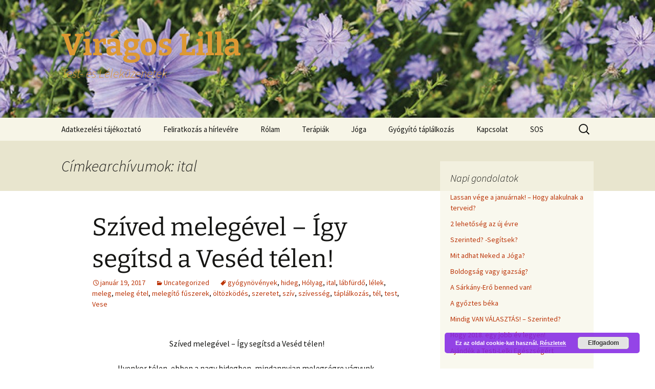

--- FILE ---
content_type: text/html; charset=UTF-8
request_url: http://www.viragoslilla.hu/tag/ital/
body_size: 14469
content:
<!DOCTYPE html>
<html lang="hu">
<head>
	<meta charset="UTF-8">
	<meta name="viewport" content="width=device-width, initial-scale=1.0">
	<title>ital Archívum - Virágos Lilla</title>
	<link rel="profile" href="https://gmpg.org/xfn/11">
	<link rel="pingback" href="http://www.viragoslilla.hu/xmlrpc.php">
	<meta name='robots' content='index, follow, max-image-preview:large, max-snippet:-1, max-video-preview:-1' />

	<!-- This site is optimized with the Yoast SEO plugin v26.8 - https://yoast.com/product/yoast-seo-wordpress/ -->
	<link rel="canonical" href="http://www.viragoslilla.hu/tag/ital/" />
	<meta property="og:locale" content="hu_HU" />
	<meta property="og:type" content="article" />
	<meta property="og:title" content="ital Archívum - Virágos Lilla" />
	<meta property="og:url" content="http://www.viragoslilla.hu/tag/ital/" />
	<meta property="og:site_name" content="Virágos Lilla" />
	<meta name="twitter:card" content="summary_large_image" />
	<script type="application/ld+json" class="yoast-schema-graph">{"@context":"https://schema.org","@graph":[{"@type":"CollectionPage","@id":"http://www.viragoslilla.hu/tag/ital/","url":"http://www.viragoslilla.hu/tag/ital/","name":"ital Archívum - Virágos Lilla","isPartOf":{"@id":"http://www.viragoslilla.hu/#website"},"breadcrumb":{"@id":"http://www.viragoslilla.hu/tag/ital/#breadcrumb"},"inLanguage":"hu"},{"@type":"BreadcrumbList","@id":"http://www.viragoslilla.hu/tag/ital/#breadcrumb","itemListElement":[{"@type":"ListItem","position":1,"name":"Kezdőlap","item":"http://www.viragoslilla.hu/"},{"@type":"ListItem","position":2,"name":"ital"}]},{"@type":"WebSite","@id":"http://www.viragoslilla.hu/#website","url":"http://www.viragoslilla.hu/","name":"Virágos Lilla","description":"Test- és Léleküzenetek","potentialAction":[{"@type":"SearchAction","target":{"@type":"EntryPoint","urlTemplate":"http://www.viragoslilla.hu/?s={search_term_string}"},"query-input":{"@type":"PropertyValueSpecification","valueRequired":true,"valueName":"search_term_string"}}],"inLanguage":"hu"}]}</script>
	<!-- / Yoast SEO plugin. -->


<link rel="alternate" type="application/rss+xml" title="Virágos Lilla &raquo; hírcsatorna" href="http://www.viragoslilla.hu/feed/" />
<link rel="alternate" type="application/rss+xml" title="Virágos Lilla &raquo; hozzászólás hírcsatorna" href="http://www.viragoslilla.hu/comments/feed/" />
<link rel="alternate" type="application/rss+xml" title="Virágos Lilla &raquo; ital címke hírcsatorna" href="http://www.viragoslilla.hu/tag/ital/feed/" />
<style id='wp-img-auto-sizes-contain-inline-css'>
img:is([sizes=auto i],[sizes^="auto," i]){contain-intrinsic-size:3000px 1500px}
/*# sourceURL=wp-img-auto-sizes-contain-inline-css */
</style>
<style id='wp-emoji-styles-inline-css'>

	img.wp-smiley, img.emoji {
		display: inline !important;
		border: none !important;
		box-shadow: none !important;
		height: 1em !important;
		width: 1em !important;
		margin: 0 0.07em !important;
		vertical-align: -0.1em !important;
		background: none !important;
		padding: 0 !important;
	}
/*# sourceURL=wp-emoji-styles-inline-css */
</style>
<style id='wp-block-library-inline-css'>
:root{--wp-block-synced-color:#7a00df;--wp-block-synced-color--rgb:122,0,223;--wp-bound-block-color:var(--wp-block-synced-color);--wp-editor-canvas-background:#ddd;--wp-admin-theme-color:#007cba;--wp-admin-theme-color--rgb:0,124,186;--wp-admin-theme-color-darker-10:#006ba1;--wp-admin-theme-color-darker-10--rgb:0,107,160.5;--wp-admin-theme-color-darker-20:#005a87;--wp-admin-theme-color-darker-20--rgb:0,90,135;--wp-admin-border-width-focus:2px}@media (min-resolution:192dpi){:root{--wp-admin-border-width-focus:1.5px}}.wp-element-button{cursor:pointer}:root .has-very-light-gray-background-color{background-color:#eee}:root .has-very-dark-gray-background-color{background-color:#313131}:root .has-very-light-gray-color{color:#eee}:root .has-very-dark-gray-color{color:#313131}:root .has-vivid-green-cyan-to-vivid-cyan-blue-gradient-background{background:linear-gradient(135deg,#00d084,#0693e3)}:root .has-purple-crush-gradient-background{background:linear-gradient(135deg,#34e2e4,#4721fb 50%,#ab1dfe)}:root .has-hazy-dawn-gradient-background{background:linear-gradient(135deg,#faaca8,#dad0ec)}:root .has-subdued-olive-gradient-background{background:linear-gradient(135deg,#fafae1,#67a671)}:root .has-atomic-cream-gradient-background{background:linear-gradient(135deg,#fdd79a,#004a59)}:root .has-nightshade-gradient-background{background:linear-gradient(135deg,#330968,#31cdcf)}:root .has-midnight-gradient-background{background:linear-gradient(135deg,#020381,#2874fc)}:root{--wp--preset--font-size--normal:16px;--wp--preset--font-size--huge:42px}.has-regular-font-size{font-size:1em}.has-larger-font-size{font-size:2.625em}.has-normal-font-size{font-size:var(--wp--preset--font-size--normal)}.has-huge-font-size{font-size:var(--wp--preset--font-size--huge)}.has-text-align-center{text-align:center}.has-text-align-left{text-align:left}.has-text-align-right{text-align:right}.has-fit-text{white-space:nowrap!important}#end-resizable-editor-section{display:none}.aligncenter{clear:both}.items-justified-left{justify-content:flex-start}.items-justified-center{justify-content:center}.items-justified-right{justify-content:flex-end}.items-justified-space-between{justify-content:space-between}.screen-reader-text{border:0;clip-path:inset(50%);height:1px;margin:-1px;overflow:hidden;padding:0;position:absolute;width:1px;word-wrap:normal!important}.screen-reader-text:focus{background-color:#ddd;clip-path:none;color:#444;display:block;font-size:1em;height:auto;left:5px;line-height:normal;padding:15px 23px 14px;text-decoration:none;top:5px;width:auto;z-index:100000}html :where(.has-border-color){border-style:solid}html :where([style*=border-top-color]){border-top-style:solid}html :where([style*=border-right-color]){border-right-style:solid}html :where([style*=border-bottom-color]){border-bottom-style:solid}html :where([style*=border-left-color]){border-left-style:solid}html :where([style*=border-width]){border-style:solid}html :where([style*=border-top-width]){border-top-style:solid}html :where([style*=border-right-width]){border-right-style:solid}html :where([style*=border-bottom-width]){border-bottom-style:solid}html :where([style*=border-left-width]){border-left-style:solid}html :where(img[class*=wp-image-]){height:auto;max-width:100%}:where(figure){margin:0 0 1em}html :where(.is-position-sticky){--wp-admin--admin-bar--position-offset:var(--wp-admin--admin-bar--height,0px)}@media screen and (max-width:600px){html :where(.is-position-sticky){--wp-admin--admin-bar--position-offset:0px}}

/*# sourceURL=wp-block-library-inline-css */
</style><style id='global-styles-inline-css'>
:root{--wp--preset--aspect-ratio--square: 1;--wp--preset--aspect-ratio--4-3: 4/3;--wp--preset--aspect-ratio--3-4: 3/4;--wp--preset--aspect-ratio--3-2: 3/2;--wp--preset--aspect-ratio--2-3: 2/3;--wp--preset--aspect-ratio--16-9: 16/9;--wp--preset--aspect-ratio--9-16: 9/16;--wp--preset--color--black: #000000;--wp--preset--color--cyan-bluish-gray: #abb8c3;--wp--preset--color--white: #fff;--wp--preset--color--pale-pink: #f78da7;--wp--preset--color--vivid-red: #cf2e2e;--wp--preset--color--luminous-vivid-orange: #ff6900;--wp--preset--color--luminous-vivid-amber: #fcb900;--wp--preset--color--light-green-cyan: #7bdcb5;--wp--preset--color--vivid-green-cyan: #00d084;--wp--preset--color--pale-cyan-blue: #8ed1fc;--wp--preset--color--vivid-cyan-blue: #0693e3;--wp--preset--color--vivid-purple: #9b51e0;--wp--preset--color--dark-gray: #141412;--wp--preset--color--red: #bc360a;--wp--preset--color--medium-orange: #db572f;--wp--preset--color--light-orange: #ea9629;--wp--preset--color--yellow: #fbca3c;--wp--preset--color--dark-brown: #220e10;--wp--preset--color--medium-brown: #722d19;--wp--preset--color--light-brown: #eadaa6;--wp--preset--color--beige: #e8e5ce;--wp--preset--color--off-white: #f7f5e7;--wp--preset--gradient--vivid-cyan-blue-to-vivid-purple: linear-gradient(135deg,rgb(6,147,227) 0%,rgb(155,81,224) 100%);--wp--preset--gradient--light-green-cyan-to-vivid-green-cyan: linear-gradient(135deg,rgb(122,220,180) 0%,rgb(0,208,130) 100%);--wp--preset--gradient--luminous-vivid-amber-to-luminous-vivid-orange: linear-gradient(135deg,rgb(252,185,0) 0%,rgb(255,105,0) 100%);--wp--preset--gradient--luminous-vivid-orange-to-vivid-red: linear-gradient(135deg,rgb(255,105,0) 0%,rgb(207,46,46) 100%);--wp--preset--gradient--very-light-gray-to-cyan-bluish-gray: linear-gradient(135deg,rgb(238,238,238) 0%,rgb(169,184,195) 100%);--wp--preset--gradient--cool-to-warm-spectrum: linear-gradient(135deg,rgb(74,234,220) 0%,rgb(151,120,209) 20%,rgb(207,42,186) 40%,rgb(238,44,130) 60%,rgb(251,105,98) 80%,rgb(254,248,76) 100%);--wp--preset--gradient--blush-light-purple: linear-gradient(135deg,rgb(255,206,236) 0%,rgb(152,150,240) 100%);--wp--preset--gradient--blush-bordeaux: linear-gradient(135deg,rgb(254,205,165) 0%,rgb(254,45,45) 50%,rgb(107,0,62) 100%);--wp--preset--gradient--luminous-dusk: linear-gradient(135deg,rgb(255,203,112) 0%,rgb(199,81,192) 50%,rgb(65,88,208) 100%);--wp--preset--gradient--pale-ocean: linear-gradient(135deg,rgb(255,245,203) 0%,rgb(182,227,212) 50%,rgb(51,167,181) 100%);--wp--preset--gradient--electric-grass: linear-gradient(135deg,rgb(202,248,128) 0%,rgb(113,206,126) 100%);--wp--preset--gradient--midnight: linear-gradient(135deg,rgb(2,3,129) 0%,rgb(40,116,252) 100%);--wp--preset--gradient--autumn-brown: linear-gradient(135deg, rgba(226,45,15,1) 0%, rgba(158,25,13,1) 100%);--wp--preset--gradient--sunset-yellow: linear-gradient(135deg, rgba(233,139,41,1) 0%, rgba(238,179,95,1) 100%);--wp--preset--gradient--light-sky: linear-gradient(135deg,rgba(228,228,228,1.0) 0%,rgba(208,225,252,1.0) 100%);--wp--preset--gradient--dark-sky: linear-gradient(135deg,rgba(0,0,0,1.0) 0%,rgba(56,61,69,1.0) 100%);--wp--preset--font-size--small: 13px;--wp--preset--font-size--medium: 20px;--wp--preset--font-size--large: 36px;--wp--preset--font-size--x-large: 42px;--wp--preset--spacing--20: 0.44rem;--wp--preset--spacing--30: 0.67rem;--wp--preset--spacing--40: 1rem;--wp--preset--spacing--50: 1.5rem;--wp--preset--spacing--60: 2.25rem;--wp--preset--spacing--70: 3.38rem;--wp--preset--spacing--80: 5.06rem;--wp--preset--shadow--natural: 6px 6px 9px rgba(0, 0, 0, 0.2);--wp--preset--shadow--deep: 12px 12px 50px rgba(0, 0, 0, 0.4);--wp--preset--shadow--sharp: 6px 6px 0px rgba(0, 0, 0, 0.2);--wp--preset--shadow--outlined: 6px 6px 0px -3px rgb(255, 255, 255), 6px 6px rgb(0, 0, 0);--wp--preset--shadow--crisp: 6px 6px 0px rgb(0, 0, 0);}:where(.is-layout-flex){gap: 0.5em;}:where(.is-layout-grid){gap: 0.5em;}body .is-layout-flex{display: flex;}.is-layout-flex{flex-wrap: wrap;align-items: center;}.is-layout-flex > :is(*, div){margin: 0;}body .is-layout-grid{display: grid;}.is-layout-grid > :is(*, div){margin: 0;}:where(.wp-block-columns.is-layout-flex){gap: 2em;}:where(.wp-block-columns.is-layout-grid){gap: 2em;}:where(.wp-block-post-template.is-layout-flex){gap: 1.25em;}:where(.wp-block-post-template.is-layout-grid){gap: 1.25em;}.has-black-color{color: var(--wp--preset--color--black) !important;}.has-cyan-bluish-gray-color{color: var(--wp--preset--color--cyan-bluish-gray) !important;}.has-white-color{color: var(--wp--preset--color--white) !important;}.has-pale-pink-color{color: var(--wp--preset--color--pale-pink) !important;}.has-vivid-red-color{color: var(--wp--preset--color--vivid-red) !important;}.has-luminous-vivid-orange-color{color: var(--wp--preset--color--luminous-vivid-orange) !important;}.has-luminous-vivid-amber-color{color: var(--wp--preset--color--luminous-vivid-amber) !important;}.has-light-green-cyan-color{color: var(--wp--preset--color--light-green-cyan) !important;}.has-vivid-green-cyan-color{color: var(--wp--preset--color--vivid-green-cyan) !important;}.has-pale-cyan-blue-color{color: var(--wp--preset--color--pale-cyan-blue) !important;}.has-vivid-cyan-blue-color{color: var(--wp--preset--color--vivid-cyan-blue) !important;}.has-vivid-purple-color{color: var(--wp--preset--color--vivid-purple) !important;}.has-black-background-color{background-color: var(--wp--preset--color--black) !important;}.has-cyan-bluish-gray-background-color{background-color: var(--wp--preset--color--cyan-bluish-gray) !important;}.has-white-background-color{background-color: var(--wp--preset--color--white) !important;}.has-pale-pink-background-color{background-color: var(--wp--preset--color--pale-pink) !important;}.has-vivid-red-background-color{background-color: var(--wp--preset--color--vivid-red) !important;}.has-luminous-vivid-orange-background-color{background-color: var(--wp--preset--color--luminous-vivid-orange) !important;}.has-luminous-vivid-amber-background-color{background-color: var(--wp--preset--color--luminous-vivid-amber) !important;}.has-light-green-cyan-background-color{background-color: var(--wp--preset--color--light-green-cyan) !important;}.has-vivid-green-cyan-background-color{background-color: var(--wp--preset--color--vivid-green-cyan) !important;}.has-pale-cyan-blue-background-color{background-color: var(--wp--preset--color--pale-cyan-blue) !important;}.has-vivid-cyan-blue-background-color{background-color: var(--wp--preset--color--vivid-cyan-blue) !important;}.has-vivid-purple-background-color{background-color: var(--wp--preset--color--vivid-purple) !important;}.has-black-border-color{border-color: var(--wp--preset--color--black) !important;}.has-cyan-bluish-gray-border-color{border-color: var(--wp--preset--color--cyan-bluish-gray) !important;}.has-white-border-color{border-color: var(--wp--preset--color--white) !important;}.has-pale-pink-border-color{border-color: var(--wp--preset--color--pale-pink) !important;}.has-vivid-red-border-color{border-color: var(--wp--preset--color--vivid-red) !important;}.has-luminous-vivid-orange-border-color{border-color: var(--wp--preset--color--luminous-vivid-orange) !important;}.has-luminous-vivid-amber-border-color{border-color: var(--wp--preset--color--luminous-vivid-amber) !important;}.has-light-green-cyan-border-color{border-color: var(--wp--preset--color--light-green-cyan) !important;}.has-vivid-green-cyan-border-color{border-color: var(--wp--preset--color--vivid-green-cyan) !important;}.has-pale-cyan-blue-border-color{border-color: var(--wp--preset--color--pale-cyan-blue) !important;}.has-vivid-cyan-blue-border-color{border-color: var(--wp--preset--color--vivid-cyan-blue) !important;}.has-vivid-purple-border-color{border-color: var(--wp--preset--color--vivid-purple) !important;}.has-vivid-cyan-blue-to-vivid-purple-gradient-background{background: var(--wp--preset--gradient--vivid-cyan-blue-to-vivid-purple) !important;}.has-light-green-cyan-to-vivid-green-cyan-gradient-background{background: var(--wp--preset--gradient--light-green-cyan-to-vivid-green-cyan) !important;}.has-luminous-vivid-amber-to-luminous-vivid-orange-gradient-background{background: var(--wp--preset--gradient--luminous-vivid-amber-to-luminous-vivid-orange) !important;}.has-luminous-vivid-orange-to-vivid-red-gradient-background{background: var(--wp--preset--gradient--luminous-vivid-orange-to-vivid-red) !important;}.has-very-light-gray-to-cyan-bluish-gray-gradient-background{background: var(--wp--preset--gradient--very-light-gray-to-cyan-bluish-gray) !important;}.has-cool-to-warm-spectrum-gradient-background{background: var(--wp--preset--gradient--cool-to-warm-spectrum) !important;}.has-blush-light-purple-gradient-background{background: var(--wp--preset--gradient--blush-light-purple) !important;}.has-blush-bordeaux-gradient-background{background: var(--wp--preset--gradient--blush-bordeaux) !important;}.has-luminous-dusk-gradient-background{background: var(--wp--preset--gradient--luminous-dusk) !important;}.has-pale-ocean-gradient-background{background: var(--wp--preset--gradient--pale-ocean) !important;}.has-electric-grass-gradient-background{background: var(--wp--preset--gradient--electric-grass) !important;}.has-midnight-gradient-background{background: var(--wp--preset--gradient--midnight) !important;}.has-small-font-size{font-size: var(--wp--preset--font-size--small) !important;}.has-medium-font-size{font-size: var(--wp--preset--font-size--medium) !important;}.has-large-font-size{font-size: var(--wp--preset--font-size--large) !important;}.has-x-large-font-size{font-size: var(--wp--preset--font-size--x-large) !important;}
/*# sourceURL=global-styles-inline-css */
</style>

<style id='classic-theme-styles-inline-css'>
/*! This file is auto-generated */
.wp-block-button__link{color:#fff;background-color:#32373c;border-radius:9999px;box-shadow:none;text-decoration:none;padding:calc(.667em + 2px) calc(1.333em + 2px);font-size:1.125em}.wp-block-file__button{background:#32373c;color:#fff;text-decoration:none}
/*# sourceURL=/wp-includes/css/classic-themes.min.css */
</style>
<link rel='stylesheet' id='twentythirteen-fonts-css' href='http://www.viragoslilla.hu/wp-content/themes/twentythirteen/fonts/source-sans-pro-plus-bitter.css?ver=20230328' media='all' />
<link rel='stylesheet' id='genericons-css' href='http://www.viragoslilla.hu/wp-content/themes/twentythirteen/genericons/genericons.css?ver=20251101' media='all' />
<link rel='stylesheet' id='twentythirteen-style-css' href='http://www.viragoslilla.hu/wp-content/themes/twentythirteen/style.css?ver=20251202' media='all' />
<link rel='stylesheet' id='twentythirteen-block-style-css' href='http://www.viragoslilla.hu/wp-content/themes/twentythirteen/css/blocks.css?ver=20240520' media='all' />
<script src="http://www.viragoslilla.hu/wp-includes/js/jquery/jquery.min.js?ver=3.7.1" id="jquery-core-js"></script>
<script src="http://www.viragoslilla.hu/wp-includes/js/jquery/jquery-migrate.min.js?ver=3.4.1" id="jquery-migrate-js"></script>
<script src="http://www.viragoslilla.hu/wp-content/themes/twentythirteen/js/functions.js?ver=20250727" id="twentythirteen-script-js" defer data-wp-strategy="defer"></script>
<link rel="https://api.w.org/" href="http://www.viragoslilla.hu/wp-json/" /><link rel="alternate" title="JSON" type="application/json" href="http://www.viragoslilla.hu/wp-json/wp/v2/tags/44" /><link rel="EditURI" type="application/rsd+xml" title="RSD" href="http://www.viragoslilla.hu/xmlrpc.php?rsd" />
<script type="text/javascript">
(function(url){
	if(/(?:Chrome\/26\.0\.1410\.63 Safari\/537\.31|WordfenceTestMonBot)/.test(navigator.userAgent)){ return; }
	var addEvent = function(evt, handler) {
		if (window.addEventListener) {
			document.addEventListener(evt, handler, false);
		} else if (window.attachEvent) {
			document.attachEvent('on' + evt, handler);
		}
	};
	var removeEvent = function(evt, handler) {
		if (window.removeEventListener) {
			document.removeEventListener(evt, handler, false);
		} else if (window.detachEvent) {
			document.detachEvent('on' + evt, handler);
		}
	};
	var evts = 'contextmenu dblclick drag dragend dragenter dragleave dragover dragstart drop keydown keypress keyup mousedown mousemove mouseout mouseover mouseup mousewheel scroll'.split(' ');
	var logHuman = function() {
		if (window.wfLogHumanRan) { return; }
		window.wfLogHumanRan = true;
		var wfscr = document.createElement('script');
		wfscr.type = 'text/javascript';
		wfscr.async = true;
		wfscr.src = url + '&r=' + Math.random();
		(document.getElementsByTagName('head')[0]||document.getElementsByTagName('body')[0]).appendChild(wfscr);
		for (var i = 0; i < evts.length; i++) {
			removeEvent(evts[i], logHuman);
		}
	};
	for (var i = 0; i < evts.length; i++) {
		addEvent(evts[i], logHuman);
	}
})('//www.viragoslilla.hu/?wordfence_lh=1&hid=7D5ABC5E4E87703BE459E4C7EAE943C4');
</script><style>.recentcomments a{display:inline !important;padding:0 !important;margin:0 !important;}</style>	<style type="text/css" id="twentythirteen-header-css">
		.site-header {
		background: url(http://www.viragoslilla.hu/wp-content/uploads/2016/12/cropped-fejléc4..jpg) no-repeat scroll top;
		background-size: 1600px auto;
	}
	@media (max-width: 767px) {
		.site-header {
			background-size: 768px auto;
		}
	}
	@media (max-width: 359px) {
		.site-header {
			background-size: 360px auto;
		}
	}
				.site-title,
		.site-description {
			color: #dd9933;
		}
		</style>
	<link rel='stylesheet' id='basecss-css' href='http://www.viragoslilla.hu/wp-content/plugins/eu-cookie-law/css/style.css?ver=6.9' media='all' />
</head>

<body class="archive tag tag-ital tag-44 wp-embed-responsive wp-theme-twentythirteen single-author sidebar">
		<div id="page" class="hfeed site">
		<a class="screen-reader-text skip-link" href="#content">
			Ugrás a tartalomhoz		</a>
		<header id="masthead" class="site-header">
						<a class="home-link" href="http://www.viragoslilla.hu/" rel="home" >
									<h1 class="site-title">Virágos Lilla</h1>
													<h2 class="site-description">Test- és Léleküzenetek</h2>
							</a>

			<div id="navbar" class="navbar">
				<nav id="site-navigation" class="navigation main-navigation">
					<button class="menu-toggle">Menü</button>
					<div id="primary-menu" class="nav-menu"><ul>
<li class="page_item page-item-845"><a href="http://www.viragoslilla.hu/adatkezelesi-tajekoztato/">Adatkezelési tájékoztató</a></li>
<li class="page_item page-item-674"><a href="http://www.viragoslilla.hu/feliratkozas-a-hirlevelre/">Feliratkozás a hírlevélre</a></li>
<li class="page_item page-item-17"><a href="http://www.viragoslilla.hu/rolam/">Rólam</a></li>
<li class="page_item page-item-461 page_item_has_children"><a href="http://www.viragoslilla.hu/terapiak/">Terápiák</a>
<ul class='children'>
	<li class="page_item page-item-72"><a href="http://www.viragoslilla.hu/terapiak/skype-terapia/">SKYPE terápia</a></li>
	<li class="page_item page-item-49"><a href="http://www.viragoslilla.hu/terapiak/kineziologia/">Kineziológia</a></li>
	<li class="page_item page-item-39 page_item_has_children"><a href="http://www.viragoslilla.hu/terapiak/eft/">ÉFT</a>
	<ul class='children'>
		<li class="page_item page-item-189"><a href="http://www.viragoslilla.hu/terapiak/eft/esettanulmany-1/">Esettanulmány 1.</a></li>
	</ul>
</li>
	<li class="page_item page-item-35"><a href="http://www.viragoslilla.hu/terapiak/kronobiologia/">Kronobiológia</a></li>
	<li class="page_item page-item-37"><a href="http://www.viragoslilla.hu/terapiak/elet-forgatokonyve/">Élet forgatókönyve</a></li>
	<li class="page_item page-item-41"><a href="http://www.viragoslilla.hu/terapiak/ttt-tudati-es-tuneti-technikak/">TTT- Tudati és Tüneti Technikák</a></li>
	<li class="page_item page-item-439"><a href="http://www.viragoslilla.hu/terapiak/elteto-aramlat/">Éltető áramlat</a></li>
	<li class="page_item page-item-21"><a href="http://www.viragoslilla.hu/terapiak/csaladallitas/">Családállítás</a></li>
	<li class="page_item page-item-43"><a href="http://www.viragoslilla.hu/terapiak/rajzteszt/">Rajzteszt</a></li>
</ul>
</li>
<li class="page_item page-item-23 page_item_has_children"><a href="http://www.viragoslilla.hu/joga/">Jóga</a>
<ul class='children'>
	<li class="page_item page-item-27 page_item_has_children"><a href="http://www.viragoslilla.hu/joga/joga-dorozsman/">Jóga Dorozsmán</a>
	<ul class='children'>
		<li class="page_item page-item-29"><a href="http://www.viragoslilla.hu/joga/joga-dorozsman/kiscsoportos-joga/">Kiscsoportos jóga Dorozsmán</a></li>
	</ul>
</li>
	<li class="page_item page-item-25"><a href="http://www.viragoslilla.hu/joga/joga-szatymazon/">Jóga Szatymazon</a></li>
	<li class="page_item page-item-316"><a href="http://www.viragoslilla.hu/joga/gyogyito-gyakorlatok/">Gyógyító gyakorlatok</a></li>
	<li class="page_item page-item-204"><a href="http://www.viragoslilla.hu/joga/legzes/">Szerinted kap levegőt? &#8211; A légzés fontossága</a></li>
</ul>
</li>
<li class="page_item page-item-508"><a href="http://www.viragoslilla.hu/gyogyito-taplalkozas/">Gyógyító táplálkozás</a></li>
<li class="page_item page-item-455"><a href="http://www.viragoslilla.hu/kapcsolat/">Kapcsolat</a></li>
<li class="page_item page-item-65 page_item_has_children"><a href="http://www.viragoslilla.hu/sos/">SOS</a>
<ul class='children'>
	<li class="page_item page-item-541"><a href="http://www.viragoslilla.hu/sos/levegot/">Levegőt!</a></li>
	<li class="page_item page-item-264"><a href="http://www.viragoslilla.hu/sos/egy-pohar-viz/">Egy pohár víz</a></li>
	<li class="page_item page-item-512"><a href="http://www.viragoslilla.hu/sos/miert-igyal-meleg-vizet/">Miért igyál meleg vizet?</a></li>
	<li class="page_item page-item-137"><a href="http://www.viragoslilla.hu/sos/csipd-fulon-magad/">Csípd fülön magad!</a></li>
	<li class="page_item page-item-67"><a href="http://www.viragoslilla.hu/sos/csipd-fulon-a-gondolatod/">Csípd fülön a gondolatod!</a></li>
</ul>
</li>
</ul></div>
					<form role="search" method="get" class="search-form" action="http://www.viragoslilla.hu/">
				<label>
					<span class="screen-reader-text">Keresés:</span>
					<input type="search" class="search-field" placeholder="Keresés&hellip;" value="" name="s" />
				</label>
				<input type="submit" class="search-submit" value="Keresés" />
			</form>				</nav><!-- #site-navigation -->
			</div><!-- #navbar -->
		</header><!-- #masthead -->

		<div id="main" class="site-main">

	<div id="primary" class="content-area">
		<div id="content" class="site-content" role="main">

					<header class="archive-header">
				<h1 class="archive-title">
				Címkearchívumok: ital				</h1>

							</header><!-- .archive-header -->

							
<article id="post-547" class="post-547 post type-post status-publish format-standard hentry category-uncategorized tag-gyogynovenyek tag-hideg tag-holyag tag-ital tag-labfurdo tag-lelek tag-meleg tag-meleg-etel tag-melegito-fuszerek tag-oltozkodes tag-szeretet tag-sziv tag-szivesseg tag-taplalkozas tag-tel tag-test tag-vese">
	<header class="entry-header">
		
				<h1 class="entry-title">
			<a href="http://www.viragoslilla.hu/uncategorized/szived-melegevel-igy-segitsd-a-vesed-telen/" rel="bookmark">Szíved melegével &#8211; Így segítsd a Veséd télen!</a>
		</h1>
		
		<div class="entry-meta">
			<span class="date"><a href="http://www.viragoslilla.hu/uncategorized/szived-melegevel-igy-segitsd-a-vesed-telen/" title="Állandó link ide: Szíved melegével &#8211; Így segítsd a Veséd télen!" rel="bookmark"><time class="entry-date" datetime="2017-01-19T16:00:06+00:00">január 19, 2017</time></a></span><span class="categories-links"><a href="http://www.viragoslilla.hu/category/uncategorized/" rel="category tag">Uncategorized</a></span><span class="tags-links"><a href="http://www.viragoslilla.hu/tag/gyogynovenyek/" rel="tag">gyógynövények</a>, <a href="http://www.viragoslilla.hu/tag/hideg/" rel="tag">hideg</a>, <a href="http://www.viragoslilla.hu/tag/holyag/" rel="tag">Hólyag</a>, <a href="http://www.viragoslilla.hu/tag/ital/" rel="tag">ital</a>, <a href="http://www.viragoslilla.hu/tag/labfurdo/" rel="tag">lábfürdő</a>, <a href="http://www.viragoslilla.hu/tag/lelek/" rel="tag">lélek</a>, <a href="http://www.viragoslilla.hu/tag/meleg/" rel="tag">meleg</a>, <a href="http://www.viragoslilla.hu/tag/meleg-etel/" rel="tag">meleg étel</a>, <a href="http://www.viragoslilla.hu/tag/melegito-fuszerek/" rel="tag">melegítő fűszerek</a>, <a href="http://www.viragoslilla.hu/tag/oltozkodes/" rel="tag">öltözködés</a>, <a href="http://www.viragoslilla.hu/tag/szeretet/" rel="tag">szeretet</a>, <a href="http://www.viragoslilla.hu/tag/sziv/" rel="tag">szív</a>, <a href="http://www.viragoslilla.hu/tag/szivesseg/" rel="tag">szívesség</a>, <a href="http://www.viragoslilla.hu/tag/taplalkozas/" rel="tag">táplálkozás</a>, <a href="http://www.viragoslilla.hu/tag/tel/" rel="tag">tél</a>, <a href="http://www.viragoslilla.hu/tag/test/" rel="tag">test</a>, <a href="http://www.viragoslilla.hu/tag/vese/" rel="tag">Vese</a></span><span class="author vcard"><a class="url fn n" href="http://www.viragoslilla.hu/author/admin/" title="admin bejegyzései" rel="author">admin</a></span>					</div><!-- .entry-meta -->
	</header><!-- .entry-header -->

		<div class="entry-content">
		<p style="text-align: center;">
<p style="text-align: center;">Szíved melegével &#8211; Így segítsd a Veséd télen!</p>
<p style="text-align: center;">Ilyenkor télen, ebben a nagy hidegben, mindannyian melegségre vágyunk.<br />
Egy csésze meleg teára, egy tányér meleg levesre, egy meleg pulóverre, meleg lakásra, egy meleg fürdőre &#8230;.</p>
<p style="text-align: center;">Na és meleg ölelésre, szeretetre.<br />
Hogy hogy jön ez ide?<br />
Elmesélem&#8230;</p>
<p style="text-align: center;"><a href="http://www.viragoslilla.hu/wp-content/uploads/2017/01/Melegség.jpg"><img fetchpriority="high" decoding="async" class="alignnone size-medium wp-image-553" src="http://www.viragoslilla.hu/wp-content/uploads/2017/01/Melegség-213x300.jpg" alt="Melegség" width="213" height="300" srcset="http://www.viragoslilla.hu/wp-content/uploads/2017/01/Melegség-213x300.jpg 213w, http://www.viragoslilla.hu/wp-content/uploads/2017/01/Melegség.jpg 241w" sizes="(max-width: 213px) 100vw, 213px" /></a></p>
<p style="text-align: center;">A Hagyományos Kínai Orvoslás ( HKO) rendszere szerint a Tél időszaka a Víz elemhez tartozik.  A szervek közül pedig a Vese és a Hólyag funkciókörét sorolják ide.</p>
<p style="text-align: center;">A hideg, a félelem, a bizonytalanság, a csüggedés, a tartós szomorúság gyengíti a Vese energiáját, míg az erős akarat, a kitartás, a jó összpontosítás, az egészséges szexualitás az életerős vese energiában gyökeredzik. Az életörömre való képesség is a kiegyensúlyozott Vese funkciókörről tanúskodik.</p>
<p style="text-align: center;">Aki szeretetteljes, elfogadó, gondoskodó légkörben él, dolgozik (párkapcsolat, család, barátok, munkahelyi kapcsolatok), az nagyobb eséllyel lesz kiegyensúlyozott, egészséges, illetve könnyebben gyógyul meg.</p>
<p style="text-align: center;">Mindenkinek szüksége van szeretetre, szívet melengető kapcsolatokra.<br />
Tehát nagyon fontos nemcsak a tested, de a lelked is melengetni.</p>
<p style="text-align: center;">Gondolnád, hogy a Vese funkciókör energiájától is függ, mennyire vagy nyitott az emberi kapcsolatokra, mennyire vagy képes kimutatni és befogadni a szeretetet?</p>
<p style="text-align: center;">A VESE és a Hólyag  nagyon érzékeny a hidegre.</p>
<p style="text-align: center;">Tartósan hideg időben fokozottan figyelj arra, mivel táplálod magad, mivel töltöd az időd, mire &#8222;költöd&#8221; a drága Vese energiád. Emlékszel? A test és a lélek is melegségre vágyik.</p>
<p style="text-align: center;">Ha sokat fázol, gyakran hideg kezed-lábad, mindig több ruha van rajtad mint másokon, rendszeresen szükséged van meleg levesre, ölelésre. 🙂</p>
<p style="text-align: center;">Ha gyakran vagy felfázva, hasmenésre, puffadásra vagy hajlamos, megint csak figyelj oda, melegítsd magad kívül-belül.</p>
<p style="text-align: center;">Ha csökken a Vese energia, morcosabb, zárkózottabb, sértődöttebb leszel.<br />
Tehát, ha észre veszed ezeket a &#8222;tüneteket&#8221; magadon vagy a társadon, tudod, mi a recept!</p>
<p style="text-align: center;">Meleg leves, és ölelés.<br />
A szeretet kifejezése az illető szeretet nyelvén. (Elismerő szavak, Minőségi idő, Testi érintés, Szívességek, Ajándékozás) &#8211; Gary Chapman: Az 5 szeretetnyelv</p>
<p style="text-align: center;">Mi segíthet még?</p>
<p style="text-align: center;">Tudom, már unod, de&#8230;<br />
♥  Napközben folyamatosan meleg vizet inni<br />
♥  Meleg és melegítő ételeket enni<br />
♥  Mozogni<br />
<a href="http://www.viragoslilla.hu/uncategorized/tartsd-magad-melegen-kivul-belul/">http://www.viragoslilla.hu/uncategorized/tartsd-magad-melegen-kivul-belul/</a></p>
<p style="text-align: center;">Persze az sem árt, ha melegen, rétegesen fel vagy öltözve.:-)</p>
<p style="text-align: center;">Rásegíthetsz még a derekad köré tekert sállal, pulóverrel, derékvédővel, lábadon meleg zoknival. Ha nagyon átfáztál segít a forró lábfürdő. Pár perc alatt átmelegszik a tested.</p>
<p style="text-align: center;">Ha kimész a hidegbe, sapka sál, mindenképp legyen rajtad! 🙂</p>
<p style="text-align: center;">Jó, ha figyelsz, mert FONTOS! Nem azért mert Anyukád is így mondta, hanem mert a  talp, a derék és a nyak érzékeny területek, ahol beszökik a testbe a hideg.</p>
<p style="text-align: center;">Hogy tudod a lelkedet melegen tartani?</p>
<h5 style="text-align: center;"><span style="color: #008000;">Szeress és engedd, hogy szeressenek!</span></h5>
<p style="text-align: center;"><a href="http://www.viragoslilla.hu/wp-content/uploads/2017/01/szerelem_romantika.jpg"><img decoding="async" class="alignnone size-medium wp-image-557" src="http://www.viragoslilla.hu/wp-content/uploads/2017/01/szerelem_romantika-300x214.jpg" alt="szerelem_romantika" width="300" height="214" srcset="http://www.viragoslilla.hu/wp-content/uploads/2017/01/szerelem_romantika-300x214.jpg 300w, http://www.viragoslilla.hu/wp-content/uploads/2017/01/szerelem_romantika.jpg 960w" sizes="(max-width: 300px) 100vw, 300px" /></a></p>
<p style="text-align: center;">Szívet melengető napokat!</p>
<p style="text-align: center;">Virágos Lilla<br />
viragoslilla@gmail.com<br />
06-70-559-9890</p>
<p style="text-align: center;">Forrás: Dr. Fritz Friedl: Kínai orvoslás a nyugatnak</p>
<p style="text-align: center;">
	</div><!-- .entry-content -->
	
	<footer class="entry-meta">
		
			</footer><!-- .entry-meta -->
</article><!-- #post -->
							
<article id="post-505" class="post-505 post type-post status-publish format-standard hentry category-uncategorized tag-betegseg tag-egeszseg tag-hideg tag-ital tag-meleg tag-meleg-etel tag-meleg-viz tag-mozgas tag-napudvozlet tag-oltozkodes tag-taplalkozas">
	<header class="entry-header">
		
				<h1 class="entry-title">
			<a href="http://www.viragoslilla.hu/uncategorized/tartsd-magad-melegen-kivul-belul/" rel="bookmark">Tartsd magad melegen kívül-belül!</a>
		</h1>
		
		<div class="entry-meta">
			<span class="date"><a href="http://www.viragoslilla.hu/uncategorized/tartsd-magad-melegen-kivul-belul/" title="Állandó link ide: Tartsd magad melegen kívül-belül!" rel="bookmark"><time class="entry-date" datetime="2017-01-09T08:52:00+00:00">január 9, 2017</time></a></span><span class="categories-links"><a href="http://www.viragoslilla.hu/category/uncategorized/" rel="category tag">Uncategorized</a></span><span class="tags-links"><a href="http://www.viragoslilla.hu/tag/betegseg/" rel="tag">betegség</a>, <a href="http://www.viragoslilla.hu/tag/egeszseg/" rel="tag">egészség</a>, <a href="http://www.viragoslilla.hu/tag/hideg/" rel="tag">hideg</a>, <a href="http://www.viragoslilla.hu/tag/ital/" rel="tag">ital</a>, <a href="http://www.viragoslilla.hu/tag/meleg/" rel="tag">meleg</a>, <a href="http://www.viragoslilla.hu/tag/meleg-etel/" rel="tag">meleg étel</a>, <a href="http://www.viragoslilla.hu/tag/meleg-viz/" rel="tag">meleg víz</a>, <a href="http://www.viragoslilla.hu/tag/mozgas/" rel="tag">mozgás</a>, <a href="http://www.viragoslilla.hu/tag/napudvozlet/" rel="tag">napüdvözlet</a>, <a href="http://www.viragoslilla.hu/tag/oltozkodes/" rel="tag">öltözködés</a>, <a href="http://www.viragoslilla.hu/tag/taplalkozas/" rel="tag">táplálkozás</a></span><span class="author vcard"><a class="url fn n" href="http://www.viragoslilla.hu/author/admin/" title="admin bejegyzései" rel="author">admin</a></span>					</div><!-- .entry-meta -->
	</header><!-- .entry-header -->

		<div class="entry-content">
		<p>&nbsp;</p>
<p>Tartsd melegen magad kívül- belül !</p>
<p><a href="http://www.viragoslilla.hu/wp-content/uploads/2017/01/Hideg.jpg"><img decoding="async" class="alignnone wp-image-500 size-full" src="http://www.viragoslilla.hu/wp-content/uploads/2017/01/Hideg.jpg" alt="Hideg" width="184" height="275" /></a></p>
<p>Van az a hideg, amikor az ember meggondolja, kimozduljon-e.  Jól teszed, ha meleg italokkal és ételekkel melengeted magad belülről is, ezzel ellenállóbbá teheted magad a külső hideggel szemben .</p>
<p>Az egyik legjobb ötlet, hogy napközben tartasz egy termoszban/üvegben meleg vizet és gyakran kortyolgatsz belőle. Így folyamatosan melegíted magad belülről is, ami nagy segítség a belsődnek. Ez a gyakori meleg víz kortyolgatás különösen akkor hasznos, ha fázós vagy, gyakran hideg kezed, lábad. Folyamatosan újratölti a meleget és így tartósan melegen tart. Persze jó, ha fel is vagy öltözve rendesen, derekadat, lábadat egy sállal, +zoknival melegítheted kívülről, a meleg víz meg belülről segít. Hosszútávon érdemes lenne gyógyító ételekkel és életmód váltással is megtámogatni az egészséged.</p>
<p>Mit tehetsz még most?</p>
<ul>
<li>Használj az étkezéshez melengető zöld fűszereket ( bazsalikom, kakukkfű, oregano)</li>
<li>Ha nem is szereted különösebben, használj valamennyi csípős fűszert, mert azok is melegítenek. (gyömbér, cayenne bors, csípős paprika)</li>
<li>Reggelire, ebédre, vacsorára is meleg ételt egyél. (kása, leves, ragu, sütőben sült étel)</li>
<li>Ne egyél nyers salátákat, gyümölcsöket, ne igyál zöld turmix-ot, hideg, szénsavas ásványvizet. Helyettük párolt, pirított zöldséget, kompótokat, zöldség leveseket, meleg vizet, esetleg zöld teát,  iszogass.</li>
<li>Mozgasd meg magad, ha fázol. Ha megmozdulsz, megmozdul benned az energia is. Egy kis nyújtózkodás, dörzsölés, kézen-lábon ökölbe szorítás is segíthet, de ha van rá lehetőséged, pár Napüdvözletet is csinálhatsz. 🙂 https://www.youtube.com/watch?v=HNdV68llzfc&amp;t=935s</li>
<li>A meleg lábfürdő nagyon gyorsan átmelegíti a testet, amit munkahelyen persze nem tudsz bevetni, de otthon próbáld ki! Napközben a meleg vízivást javaslom helyette.                                                                                                                                                                               Ha most hirtelen ennél több melengető ötletre, hosszútávú megoldásra van szükséged, mert beteg vagy, vagy megelőzni szeretnéd a gyakori megbetegedést,         Bejelentkezés:                                                                                                                                           06-70-559-9890</li>
</ul>
	</div><!-- .entry-content -->
	
	<footer class="entry-meta">
		
			</footer><!-- .entry-meta -->
</article><!-- #post -->
			
			
		
		</div><!-- #content -->
	</div><!-- #primary -->

	<div id="tertiary" class="sidebar-container" role="complementary">
		<div class="sidebar-inner">
			<div class="widget-area">
				
		<aside id="recent-posts-2" class="widget widget_recent_entries">
		<h3 class="widget-title">Napi gondolatok</h3><nav aria-label="Napi gondolatok">
		<ul>
											<li>
					<a href="http://www.viragoslilla.hu/uncategorized/lassan-vege-a-januarnak-hogy-alakulnak-a-terveid/">Lassan vége a januárnak! &#8211; Hogy alakulnak a terveid?</a>
									</li>
											<li>
					<a href="http://www.viragoslilla.hu/uncategorized/886/">2 lehetőség az új évre</a>
									</li>
											<li>
					<a href="http://www.viragoslilla.hu/uncategorized/szerinted-segitsek/">Szerinted? -Segítsek?</a>
									</li>
											<li>
					<a href="http://www.viragoslilla.hu/uncategorized/mit-adhat-neked-a-joga/">Mit adhat Neked a Jóga?</a>
									</li>
											<li>
					<a href="http://www.viragoslilla.hu/uncategorized/boldogsag-vagy-igazsag/">Boldogság vagy igazság?</a>
									</li>
											<li>
					<a href="http://www.viragoslilla.hu/uncategorized/a-sarkany-ero-benned-van/">A Sárkány-Erő benned van!</a>
									</li>
											<li>
					<a href="http://www.viragoslilla.hu/uncategorized/a-gyoztes-beka/">A győztes béka</a>
									</li>
											<li>
					<a href="http://www.viragoslilla.hu/uncategorized/mindig-van-valasztas-szerinted/">Mindig VAN VÁLASZTÁS! &#8211; Szerinted?</a>
									</li>
											<li>
					<a href="http://www.viragoslilla.hu/uncategorized/hogy-2018-egy-jobb-ev-legyen/">Hogy 2018. egy jobb év legyen!</a>
									</li>
											<li>
					<a href="http://www.viragoslilla.hu/uncategorized/ajandek-testi-lelki-egeszsegert/">Ajándék a Testi-Lelki Egészségért</a>
									</li>
					</ul>

		</nav></aside><aside id="archives-3" class="widget widget_archive"><h3 class="widget-title">Ezt is olvasd el!</h3><nav aria-label="Ezt is olvasd el!">
			<ul>
					<li><a href='http://www.viragoslilla.hu/2019/01/'>2019. január</a></li>
	<li><a href='http://www.viragoslilla.hu/2018/11/'>2018. november</a></li>
	<li><a href='http://www.viragoslilla.hu/2018/08/'>2018. augusztus</a></li>
	<li><a href='http://www.viragoslilla.hu/2018/02/'>2018. február</a></li>
	<li><a href='http://www.viragoslilla.hu/2017/12/'>2017. december</a></li>
	<li><a href='http://www.viragoslilla.hu/2017/11/'>2017. november</a></li>
	<li><a href='http://www.viragoslilla.hu/2017/09/'>2017. szeptember</a></li>
	<li><a href='http://www.viragoslilla.hu/2017/08/'>2017. augusztus</a></li>
	<li><a href='http://www.viragoslilla.hu/2017/07/'>2017. július</a></li>
	<li><a href='http://www.viragoslilla.hu/2017/04/'>2017. április</a></li>
	<li><a href='http://www.viragoslilla.hu/2017/03/'>2017. március</a></li>
	<li><a href='http://www.viragoslilla.hu/2017/02/'>2017. február</a></li>
	<li><a href='http://www.viragoslilla.hu/2017/01/'>2017. január</a></li>
	<li><a href='http://www.viragoslilla.hu/2016/12/'>2016. december</a></li>
	<li><a href='http://www.viragoslilla.hu/2016/02/'>2016. február</a></li>
	<li><a href='http://www.viragoslilla.hu/2015/04/'>2015. április</a></li>
	<li><a href='http://www.viragoslilla.hu/2015/03/'>2015. március</a></li>
	<li><a href='http://www.viragoslilla.hu/2015/01/'>2015. január</a></li>
			</ul>

			</nav></aside><aside id="pages-2" class="widget widget_pages"><h3 class="widget-title">Tartalomjegyzék</h3><nav aria-label="Tartalomjegyzék">
			<ul>
				<li class="page_item page-item-845"><a href="http://www.viragoslilla.hu/adatkezelesi-tajekoztato/">Adatkezelési tájékoztató</a></li>
<li class="page_item page-item-674"><a href="http://www.viragoslilla.hu/feliratkozas-a-hirlevelre/">Feliratkozás a hírlevélre</a></li>
<li class="page_item page-item-17"><a href="http://www.viragoslilla.hu/rolam/">Rólam</a></li>
<li class="page_item page-item-461 page_item_has_children"><a href="http://www.viragoslilla.hu/terapiak/">Terápiák</a>
<ul class='children'>
	<li class="page_item page-item-72"><a href="http://www.viragoslilla.hu/terapiak/skype-terapia/">SKYPE terápia</a></li>
	<li class="page_item page-item-49"><a href="http://www.viragoslilla.hu/terapiak/kineziologia/">Kineziológia</a></li>
	<li class="page_item page-item-39 page_item_has_children"><a href="http://www.viragoslilla.hu/terapiak/eft/">ÉFT</a>
	<ul class='children'>
		<li class="page_item page-item-189"><a href="http://www.viragoslilla.hu/terapiak/eft/esettanulmany-1/">Esettanulmány 1.</a></li>
	</ul>
</li>
	<li class="page_item page-item-35"><a href="http://www.viragoslilla.hu/terapiak/kronobiologia/">Kronobiológia</a></li>
	<li class="page_item page-item-37"><a href="http://www.viragoslilla.hu/terapiak/elet-forgatokonyve/">Élet forgatókönyve</a></li>
	<li class="page_item page-item-41"><a href="http://www.viragoslilla.hu/terapiak/ttt-tudati-es-tuneti-technikak/">TTT- Tudati és Tüneti Technikák</a></li>
	<li class="page_item page-item-439"><a href="http://www.viragoslilla.hu/terapiak/elteto-aramlat/">Éltető áramlat</a></li>
	<li class="page_item page-item-21"><a href="http://www.viragoslilla.hu/terapiak/csaladallitas/">Családállítás</a></li>
	<li class="page_item page-item-43"><a href="http://www.viragoslilla.hu/terapiak/rajzteszt/">Rajzteszt</a></li>
</ul>
</li>
<li class="page_item page-item-23 page_item_has_children"><a href="http://www.viragoslilla.hu/joga/">Jóga</a>
<ul class='children'>
	<li class="page_item page-item-27 page_item_has_children"><a href="http://www.viragoslilla.hu/joga/joga-dorozsman/">Jóga Dorozsmán</a>
	<ul class='children'>
		<li class="page_item page-item-29"><a href="http://www.viragoslilla.hu/joga/joga-dorozsman/kiscsoportos-joga/">Kiscsoportos jóga Dorozsmán</a></li>
	</ul>
</li>
	<li class="page_item page-item-25"><a href="http://www.viragoslilla.hu/joga/joga-szatymazon/">Jóga Szatymazon</a></li>
	<li class="page_item page-item-316"><a href="http://www.viragoslilla.hu/joga/gyogyito-gyakorlatok/">Gyógyító gyakorlatok</a></li>
	<li class="page_item page-item-204"><a href="http://www.viragoslilla.hu/joga/legzes/">Szerinted kap levegőt? &#8211; A légzés fontossága</a></li>
</ul>
</li>
<li class="page_item page-item-508"><a href="http://www.viragoslilla.hu/gyogyito-taplalkozas/">Gyógyító táplálkozás</a></li>
<li class="page_item page-item-455"><a href="http://www.viragoslilla.hu/kapcsolat/">Kapcsolat</a></li>
<li class="page_item page-item-65 page_item_has_children"><a href="http://www.viragoslilla.hu/sos/">SOS</a>
<ul class='children'>
	<li class="page_item page-item-541"><a href="http://www.viragoslilla.hu/sos/levegot/">Levegőt!</a></li>
	<li class="page_item page-item-264"><a href="http://www.viragoslilla.hu/sos/egy-pohar-viz/">Egy pohár víz</a></li>
	<li class="page_item page-item-512"><a href="http://www.viragoslilla.hu/sos/miert-igyal-meleg-vizet/">Miért igyál meleg vizet?</a></li>
	<li class="page_item page-item-137"><a href="http://www.viragoslilla.hu/sos/csipd-fulon-magad/">Csípd fülön magad!</a></li>
	<li class="page_item page-item-67"><a href="http://www.viragoslilla.hu/sos/csipd-fulon-a-gondolatod/">Csípd fülön a gondolatod!</a></li>
</ul>
</li>
			</ul>

			</nav></aside>			</div><!-- .widget-area -->
		</div><!-- .sidebar-inner -->
	</div><!-- #tertiary -->

		</div><!-- #main -->
		<footer id="colophon" class="site-footer">
				<div id="secondary" class="sidebar-container" role="complementary">
		<div class="widget-area">
			<aside id="search-2" class="widget widget_search"><form role="search" method="get" class="search-form" action="http://www.viragoslilla.hu/">
				<label>
					<span class="screen-reader-text">Keresés:</span>
					<input type="search" class="search-field" placeholder="Keresés&hellip;" value="" name="s" />
				</label>
				<input type="submit" class="search-submit" value="Keresés" />
			</form></aside><aside id="archives-2" class="widget widget_archive"><h3 class="widget-title">Archívum</h3><nav aria-label="Archívum">
			<ul>
					<li><a href='http://www.viragoslilla.hu/2019/01/'>2019. január</a></li>
	<li><a href='http://www.viragoslilla.hu/2018/11/'>2018. november</a></li>
	<li><a href='http://www.viragoslilla.hu/2018/08/'>2018. augusztus</a></li>
	<li><a href='http://www.viragoslilla.hu/2018/02/'>2018. február</a></li>
	<li><a href='http://www.viragoslilla.hu/2017/12/'>2017. december</a></li>
	<li><a href='http://www.viragoslilla.hu/2017/11/'>2017. november</a></li>
	<li><a href='http://www.viragoslilla.hu/2017/09/'>2017. szeptember</a></li>
	<li><a href='http://www.viragoslilla.hu/2017/08/'>2017. augusztus</a></li>
	<li><a href='http://www.viragoslilla.hu/2017/07/'>2017. július</a></li>
	<li><a href='http://www.viragoslilla.hu/2017/04/'>2017. április</a></li>
	<li><a href='http://www.viragoslilla.hu/2017/03/'>2017. március</a></li>
	<li><a href='http://www.viragoslilla.hu/2017/02/'>2017. február</a></li>
	<li><a href='http://www.viragoslilla.hu/2017/01/'>2017. január</a></li>
	<li><a href='http://www.viragoslilla.hu/2016/12/'>2016. december</a></li>
	<li><a href='http://www.viragoslilla.hu/2016/02/'>2016. február</a></li>
	<li><a href='http://www.viragoslilla.hu/2015/04/'>2015. április</a></li>
	<li><a href='http://www.viragoslilla.hu/2015/03/'>2015. március</a></li>
	<li><a href='http://www.viragoslilla.hu/2015/01/'>2015. január</a></li>
			</ul>

			</nav></aside><aside id="categories-2" class="widget widget_categories"><h3 class="widget-title">Kategóriák</h3><nav aria-label="Kategóriák">
			<ul>
					<li class="cat-item cat-item-1"><a href="http://www.viragoslilla.hu/category/uncategorized/">Uncategorized</a>
</li>
			</ul>

			</nav></aside>
		<aside id="recent-posts-3" class="widget widget_recent_entries">
		<h3 class="widget-title">Legutóbbi bejegyzések</h3><nav aria-label="Legutóbbi bejegyzések">
		<ul>
											<li>
					<a href="http://www.viragoslilla.hu/uncategorized/lassan-vege-a-januarnak-hogy-alakulnak-a-terveid/">Lassan vége a januárnak! &#8211; Hogy alakulnak a terveid?</a>
									</li>
											<li>
					<a href="http://www.viragoslilla.hu/uncategorized/886/">2 lehetőség az új évre</a>
									</li>
											<li>
					<a href="http://www.viragoslilla.hu/uncategorized/szerinted-segitsek/">Szerinted? -Segítsek?</a>
									</li>
											<li>
					<a href="http://www.viragoslilla.hu/uncategorized/mit-adhat-neked-a-joga/">Mit adhat Neked a Jóga?</a>
									</li>
											<li>
					<a href="http://www.viragoslilla.hu/uncategorized/boldogsag-vagy-igazsag/">Boldogság vagy igazság?</a>
									</li>
					</ul>

		</nav></aside>
		<aside id="recent-posts-4" class="widget widget_recent_entries">
		<h3 class="widget-title">Legutóbbi bejegyzések</h3><nav aria-label="Legutóbbi bejegyzések">
		<ul>
											<li>
					<a href="http://www.viragoslilla.hu/uncategorized/lassan-vege-a-januarnak-hogy-alakulnak-a-terveid/">Lassan vége a januárnak! &#8211; Hogy alakulnak a terveid?</a>
									</li>
											<li>
					<a href="http://www.viragoslilla.hu/uncategorized/886/">2 lehetőség az új évre</a>
									</li>
											<li>
					<a href="http://www.viragoslilla.hu/uncategorized/szerinted-segitsek/">Szerinted? -Segítsek?</a>
									</li>
											<li>
					<a href="http://www.viragoslilla.hu/uncategorized/mit-adhat-neked-a-joga/">Mit adhat Neked a Jóga?</a>
									</li>
											<li>
					<a href="http://www.viragoslilla.hu/uncategorized/boldogsag-vagy-igazsag/">Boldogság vagy igazság?</a>
									</li>
					</ul>

		</nav></aside><aside id="pages-3" class="widget widget_pages"><h3 class="widget-title">Oldalak</h3><nav aria-label="Oldalak">
			<ul>
				<li class="page_item page-item-845"><a href="http://www.viragoslilla.hu/adatkezelesi-tajekoztato/">Adatkezelési tájékoztató</a></li>
<li class="page_item page-item-674"><a href="http://www.viragoslilla.hu/feliratkozas-a-hirlevelre/">Feliratkozás a hírlevélre</a></li>
<li class="page_item page-item-508"><a href="http://www.viragoslilla.hu/gyogyito-taplalkozas/">Gyógyító táplálkozás</a></li>
<li class="page_item page-item-23 page_item_has_children"><a href="http://www.viragoslilla.hu/joga/">Jóga</a>
<ul class='children'>
	<li class="page_item page-item-316"><a href="http://www.viragoslilla.hu/joga/gyogyito-gyakorlatok/">Gyógyító gyakorlatok</a></li>
	<li class="page_item page-item-27 page_item_has_children"><a href="http://www.viragoslilla.hu/joga/joga-dorozsman/">Jóga Dorozsmán</a>
	<ul class='children'>
		<li class="page_item page-item-29"><a href="http://www.viragoslilla.hu/joga/joga-dorozsman/kiscsoportos-joga/">Kiscsoportos jóga Dorozsmán</a></li>
	</ul>
</li>
	<li class="page_item page-item-25"><a href="http://www.viragoslilla.hu/joga/joga-szatymazon/">Jóga Szatymazon</a></li>
	<li class="page_item page-item-204"><a href="http://www.viragoslilla.hu/joga/legzes/">Szerinted kap levegőt? &#8211; A légzés fontossága</a></li>
</ul>
</li>
<li class="page_item page-item-455"><a href="http://www.viragoslilla.hu/kapcsolat/">Kapcsolat</a></li>
<li class="page_item page-item-17"><a href="http://www.viragoslilla.hu/rolam/">Rólam</a></li>
<li class="page_item page-item-65 page_item_has_children"><a href="http://www.viragoslilla.hu/sos/">SOS</a>
<ul class='children'>
	<li class="page_item page-item-67"><a href="http://www.viragoslilla.hu/sos/csipd-fulon-a-gondolatod/">Csípd fülön a gondolatod!</a></li>
	<li class="page_item page-item-137"><a href="http://www.viragoslilla.hu/sos/csipd-fulon-magad/">Csípd fülön magad!</a></li>
	<li class="page_item page-item-264"><a href="http://www.viragoslilla.hu/sos/egy-pohar-viz/">Egy pohár víz</a></li>
	<li class="page_item page-item-541"><a href="http://www.viragoslilla.hu/sos/levegot/">Levegőt!</a></li>
	<li class="page_item page-item-512"><a href="http://www.viragoslilla.hu/sos/miert-igyal-meleg-vizet/">Miért igyál meleg vizet?</a></li>
</ul>
</li>
<li class="page_item page-item-461 page_item_has_children"><a href="http://www.viragoslilla.hu/terapiak/">Terápiák</a>
<ul class='children'>
	<li class="page_item page-item-21"><a href="http://www.viragoslilla.hu/terapiak/csaladallitas/">Családállítás</a></li>
	<li class="page_item page-item-39 page_item_has_children"><a href="http://www.viragoslilla.hu/terapiak/eft/">ÉFT</a>
	<ul class='children'>
		<li class="page_item page-item-189"><a href="http://www.viragoslilla.hu/terapiak/eft/esettanulmany-1/">Esettanulmány 1.</a></li>
	</ul>
</li>
	<li class="page_item page-item-37"><a href="http://www.viragoslilla.hu/terapiak/elet-forgatokonyve/">Élet forgatókönyve</a></li>
	<li class="page_item page-item-439"><a href="http://www.viragoslilla.hu/terapiak/elteto-aramlat/">Éltető áramlat</a></li>
	<li class="page_item page-item-49"><a href="http://www.viragoslilla.hu/terapiak/kineziologia/">Kineziológia</a></li>
	<li class="page_item page-item-35"><a href="http://www.viragoslilla.hu/terapiak/kronobiologia/">Kronobiológia</a></li>
	<li class="page_item page-item-43"><a href="http://www.viragoslilla.hu/terapiak/rajzteszt/">Rajzteszt</a></li>
	<li class="page_item page-item-72"><a href="http://www.viragoslilla.hu/terapiak/skype-terapia/">SKYPE terápia</a></li>
	<li class="page_item page-item-41"><a href="http://www.viragoslilla.hu/terapiak/ttt-tudati-es-tuneti-technikak/">TTT- Tudati és Tüneti Technikák</a></li>
</ul>
</li>
			</ul>

			</nav></aside>		</div><!-- .widget-area -->
	</div><!-- #secondary -->

			<div class="site-info">
								<a class="privacy-policy-link" href="http://www.viragoslilla.hu/adatkezelesi-tajekoztato/" rel="privacy-policy">Adatkezelési tájékoztató</a><span role="separator" aria-hidden="true"></span>				<a href="https://hu.wordpress.org/" class="imprint">
					Büszke üzemeltető: WordPress				</a>
			</div><!-- .site-info -->
		</footer><!-- #colophon -->
	</div><!-- #page -->

	<script type="speculationrules">
{"prefetch":[{"source":"document","where":{"and":[{"href_matches":"/*"},{"not":{"href_matches":["/wp-*.php","/wp-admin/*","/wp-content/uploads/*","/wp-content/*","/wp-content/plugins/*","/wp-content/themes/twentythirteen/*","/*\\?(.+)"]}},{"not":{"selector_matches":"a[rel~=\"nofollow\"]"}},{"not":{"selector_matches":".no-prefetch, .no-prefetch a"}}]},"eagerness":"conservative"}]}
</script>
<script src="http://www.viragoslilla.hu/wp-includes/js/imagesloaded.min.js?ver=5.0.0" id="imagesloaded-js"></script>
<script src="http://www.viragoslilla.hu/wp-includes/js/masonry.min.js?ver=4.2.2" id="masonry-js"></script>
<script src="http://www.viragoslilla.hu/wp-includes/js/jquery/jquery.masonry.min.js?ver=3.1.2b" id="jquery-masonry-js"></script>
<script id="eucookielaw-scripts-js-extra">
var eucookielaw_data = {"euCookieSet":"","autoBlock":"0","expireTimer":"30","scrollConsent":"0","networkShareURL":"","isCookiePage":"","isRefererWebsite":""};
//# sourceURL=eucookielaw-scripts-js-extra
</script>
<script src="http://www.viragoslilla.hu/wp-content/plugins/eu-cookie-law/js/scripts.js?ver=3.1.6" id="eucookielaw-scripts-js"></script>
<script id="wp-emoji-settings" type="application/json">
{"baseUrl":"https://s.w.org/images/core/emoji/17.0.2/72x72/","ext":".png","svgUrl":"https://s.w.org/images/core/emoji/17.0.2/svg/","svgExt":".svg","source":{"concatemoji":"http://www.viragoslilla.hu/wp-includes/js/wp-emoji-release.min.js?ver=6.9"}}
</script>
<script type="module">
/*! This file is auto-generated */
const a=JSON.parse(document.getElementById("wp-emoji-settings").textContent),o=(window._wpemojiSettings=a,"wpEmojiSettingsSupports"),s=["flag","emoji"];function i(e){try{var t={supportTests:e,timestamp:(new Date).valueOf()};sessionStorage.setItem(o,JSON.stringify(t))}catch(e){}}function c(e,t,n){e.clearRect(0,0,e.canvas.width,e.canvas.height),e.fillText(t,0,0);t=new Uint32Array(e.getImageData(0,0,e.canvas.width,e.canvas.height).data);e.clearRect(0,0,e.canvas.width,e.canvas.height),e.fillText(n,0,0);const a=new Uint32Array(e.getImageData(0,0,e.canvas.width,e.canvas.height).data);return t.every((e,t)=>e===a[t])}function p(e,t){e.clearRect(0,0,e.canvas.width,e.canvas.height),e.fillText(t,0,0);var n=e.getImageData(16,16,1,1);for(let e=0;e<n.data.length;e++)if(0!==n.data[e])return!1;return!0}function u(e,t,n,a){switch(t){case"flag":return n(e,"\ud83c\udff3\ufe0f\u200d\u26a7\ufe0f","\ud83c\udff3\ufe0f\u200b\u26a7\ufe0f")?!1:!n(e,"\ud83c\udde8\ud83c\uddf6","\ud83c\udde8\u200b\ud83c\uddf6")&&!n(e,"\ud83c\udff4\udb40\udc67\udb40\udc62\udb40\udc65\udb40\udc6e\udb40\udc67\udb40\udc7f","\ud83c\udff4\u200b\udb40\udc67\u200b\udb40\udc62\u200b\udb40\udc65\u200b\udb40\udc6e\u200b\udb40\udc67\u200b\udb40\udc7f");case"emoji":return!a(e,"\ud83e\u1fac8")}return!1}function f(e,t,n,a){let r;const o=(r="undefined"!=typeof WorkerGlobalScope&&self instanceof WorkerGlobalScope?new OffscreenCanvas(300,150):document.createElement("canvas")).getContext("2d",{willReadFrequently:!0}),s=(o.textBaseline="top",o.font="600 32px Arial",{});return e.forEach(e=>{s[e]=t(o,e,n,a)}),s}function r(e){var t=document.createElement("script");t.src=e,t.defer=!0,document.head.appendChild(t)}a.supports={everything:!0,everythingExceptFlag:!0},new Promise(t=>{let n=function(){try{var e=JSON.parse(sessionStorage.getItem(o));if("object"==typeof e&&"number"==typeof e.timestamp&&(new Date).valueOf()<e.timestamp+604800&&"object"==typeof e.supportTests)return e.supportTests}catch(e){}return null}();if(!n){if("undefined"!=typeof Worker&&"undefined"!=typeof OffscreenCanvas&&"undefined"!=typeof URL&&URL.createObjectURL&&"undefined"!=typeof Blob)try{var e="postMessage("+f.toString()+"("+[JSON.stringify(s),u.toString(),c.toString(),p.toString()].join(",")+"));",a=new Blob([e],{type:"text/javascript"});const r=new Worker(URL.createObjectURL(a),{name:"wpTestEmojiSupports"});return void(r.onmessage=e=>{i(n=e.data),r.terminate(),t(n)})}catch(e){}i(n=f(s,u,c,p))}t(n)}).then(e=>{for(const n in e)a.supports[n]=e[n],a.supports.everything=a.supports.everything&&a.supports[n],"flag"!==n&&(a.supports.everythingExceptFlag=a.supports.everythingExceptFlag&&a.supports[n]);var t;a.supports.everythingExceptFlag=a.supports.everythingExceptFlag&&!a.supports.flag,a.supports.everything||((t=a.source||{}).concatemoji?r(t.concatemoji):t.wpemoji&&t.twemoji&&(r(t.twemoji),r(t.wpemoji)))});
//# sourceURL=http://www.viragoslilla.hu/wp-includes/js/wp-emoji-loader.min.js
</script>
<!-- Eu Cookie Law 3.1.6 --><div class="pea_cook_wrapper pea_cook_bottomright" style="color:#FFFFFF;background:rgb(130,36,227);background: rgba(130,36,227,0.85);"><p>Ez az oldal cookie-kat használ. <a style="color:#FFFFFF;" href="#" id="fom">Részletek</a> <button id="pea_cook_btn" class="pea_cook_btn">Elfogadom</button></p></div><div class="pea_cook_more_info_popover"><div class="pea_cook_more_info_popover_inner" style="color:#FFFFFF;background-color: rgba(130,36,227,0.9);"><p>Egy EU-s jogszabály szerint (2002/58/EC uniós irányelv) kötelező tájékoztatni a weboldalra érkező látogatókat, hogy a weboldal személyes adatokat gyűjt az ún. Cookie-k (magyar nevén: “sütik”) használatával, és hogy ezek a látogató számítógépén tárolódnak. A cookie-k tárolását megakadályozhatja a használt böngésző megfelelő módon történő átállításával.</p><p><a style="color:#FFFFFF;" href="#" id="pea_close">Bezárás</a></p></div></div>    <script type="text/javascript">
        jQuery(document).ready(function ($) {

            for (let i = 0; i < document.forms.length; ++i) {
                let form = document.forms[i];
				if ($(form).attr("method") != "get") { $(form).append('<input type="hidden" name="qrwYxQnfaMyNR" value="vI7@zNFt" />'); }
if ($(form).attr("method") != "get") { $(form).append('<input type="hidden" name="fiKI_GB" value="]qUBmIb7" />'); }
            }

            $(document).on('submit', 'form', function () {
				if ($(this).attr("method") != "get") { $(this).append('<input type="hidden" name="qrwYxQnfaMyNR" value="vI7@zNFt" />'); }
if ($(this).attr("method") != "get") { $(this).append('<input type="hidden" name="fiKI_GB" value="]qUBmIb7" />'); }
                return true;
            });

            jQuery.ajaxSetup({
                beforeSend: function (e, data) {

                    if (data.type !== 'POST') return;

                    if (typeof data.data === 'object' && data.data !== null) {
						data.data.append("qrwYxQnfaMyNR", "vI7@zNFt");
data.data.append("fiKI_GB", "]qUBmIb7");
                    }
                    else {
                        data.data = data.data + '&qrwYxQnfaMyNR=vI7@zNFt&fiKI_GB=]qUBmIb7';
                    }
                }
            });

        });
    </script>
	</body>
</html>
